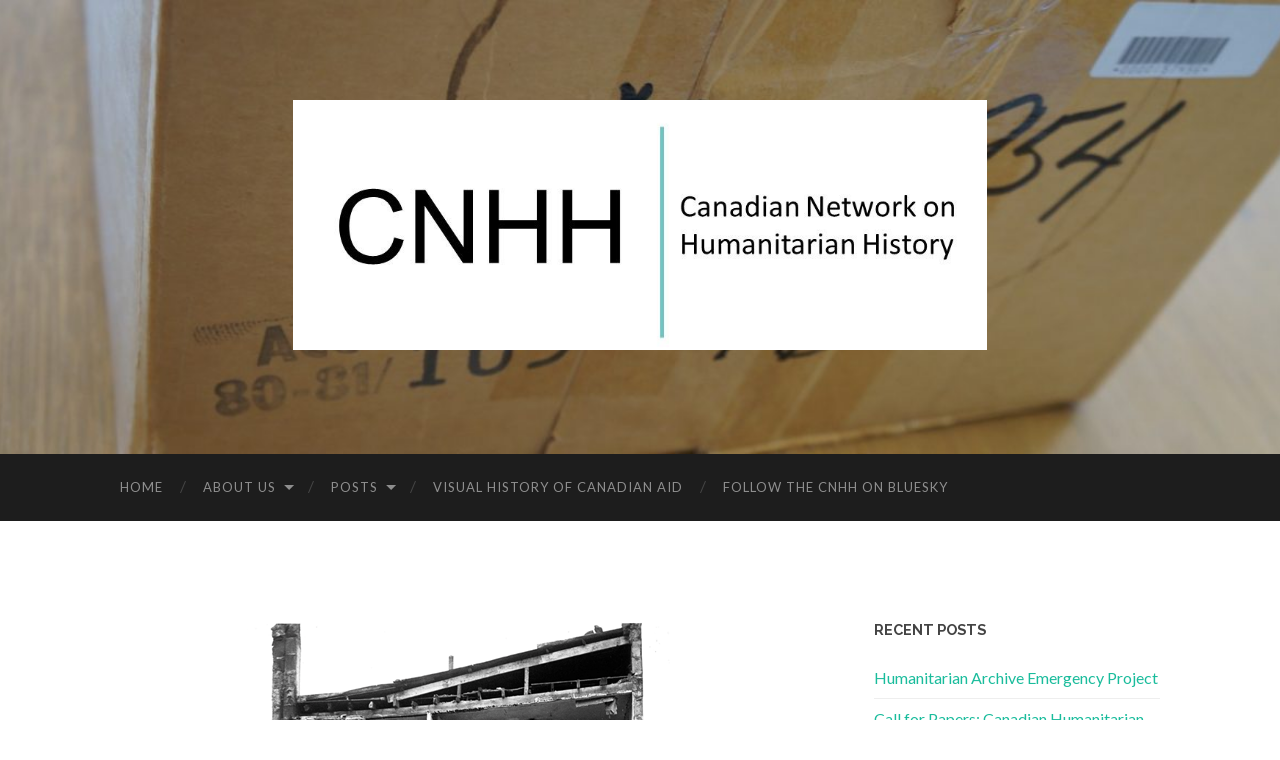

--- FILE ---
content_type: text/html; charset=UTF-8
request_url: https://aidhistory.ca/cfp-from-trauma-to-protection-the-20th-century-as-the-childrens-century/
body_size: 9805
content:
<!DOCTYPE html>

<html lang="en-CA">

	<head>

		<meta http-equiv="content-type" content="text/html" charset="UTF-8" />
		<meta name="viewport" content="width=device-width, initial-scale=1.0" >

		<link rel="profile" href="http://gmpg.org/xfn/11">

		<title>CfP: &#8220;From Trauma to Protection: the 20th Century as the Children&#8217;s Century&#8221; &#8211; Canadian Network on Humanitarian History</title>
<meta name='robots' content='max-image-preview:large' />
	<style>img:is([sizes="auto" i], [sizes^="auto," i]) { contain-intrinsic-size: 3000px 1500px }</style>
	<link rel="alternate" type="application/rss+xml" title="Canadian Network on Humanitarian History &raquo; Feed" href="https://aidhistory.ca/feed/" />
<link rel="alternate" type="application/rss+xml" title="Canadian Network on Humanitarian History &raquo; Comments Feed" href="https://aidhistory.ca/comments/feed/" />
<script type="text/javascript">
/* <![CDATA[ */
window._wpemojiSettings = {"baseUrl":"https:\/\/s.w.org\/images\/core\/emoji\/16.0.1\/72x72\/","ext":".png","svgUrl":"https:\/\/s.w.org\/images\/core\/emoji\/16.0.1\/svg\/","svgExt":".svg","source":{"concatemoji":"https:\/\/aidhistory.ca\/wp-includes\/js\/wp-emoji-release.min.js?ver=6.8.3"}};
/*! This file is auto-generated */
!function(s,n){var o,i,e;function c(e){try{var t={supportTests:e,timestamp:(new Date).valueOf()};sessionStorage.setItem(o,JSON.stringify(t))}catch(e){}}function p(e,t,n){e.clearRect(0,0,e.canvas.width,e.canvas.height),e.fillText(t,0,0);var t=new Uint32Array(e.getImageData(0,0,e.canvas.width,e.canvas.height).data),a=(e.clearRect(0,0,e.canvas.width,e.canvas.height),e.fillText(n,0,0),new Uint32Array(e.getImageData(0,0,e.canvas.width,e.canvas.height).data));return t.every(function(e,t){return e===a[t]})}function u(e,t){e.clearRect(0,0,e.canvas.width,e.canvas.height),e.fillText(t,0,0);for(var n=e.getImageData(16,16,1,1),a=0;a<n.data.length;a++)if(0!==n.data[a])return!1;return!0}function f(e,t,n,a){switch(t){case"flag":return n(e,"\ud83c\udff3\ufe0f\u200d\u26a7\ufe0f","\ud83c\udff3\ufe0f\u200b\u26a7\ufe0f")?!1:!n(e,"\ud83c\udde8\ud83c\uddf6","\ud83c\udde8\u200b\ud83c\uddf6")&&!n(e,"\ud83c\udff4\udb40\udc67\udb40\udc62\udb40\udc65\udb40\udc6e\udb40\udc67\udb40\udc7f","\ud83c\udff4\u200b\udb40\udc67\u200b\udb40\udc62\u200b\udb40\udc65\u200b\udb40\udc6e\u200b\udb40\udc67\u200b\udb40\udc7f");case"emoji":return!a(e,"\ud83e\udedf")}return!1}function g(e,t,n,a){var r="undefined"!=typeof WorkerGlobalScope&&self instanceof WorkerGlobalScope?new OffscreenCanvas(300,150):s.createElement("canvas"),o=r.getContext("2d",{willReadFrequently:!0}),i=(o.textBaseline="top",o.font="600 32px Arial",{});return e.forEach(function(e){i[e]=t(o,e,n,a)}),i}function t(e){var t=s.createElement("script");t.src=e,t.defer=!0,s.head.appendChild(t)}"undefined"!=typeof Promise&&(o="wpEmojiSettingsSupports",i=["flag","emoji"],n.supports={everything:!0,everythingExceptFlag:!0},e=new Promise(function(e){s.addEventListener("DOMContentLoaded",e,{once:!0})}),new Promise(function(t){var n=function(){try{var e=JSON.parse(sessionStorage.getItem(o));if("object"==typeof e&&"number"==typeof e.timestamp&&(new Date).valueOf()<e.timestamp+604800&&"object"==typeof e.supportTests)return e.supportTests}catch(e){}return null}();if(!n){if("undefined"!=typeof Worker&&"undefined"!=typeof OffscreenCanvas&&"undefined"!=typeof URL&&URL.createObjectURL&&"undefined"!=typeof Blob)try{var e="postMessage("+g.toString()+"("+[JSON.stringify(i),f.toString(),p.toString(),u.toString()].join(",")+"));",a=new Blob([e],{type:"text/javascript"}),r=new Worker(URL.createObjectURL(a),{name:"wpTestEmojiSupports"});return void(r.onmessage=function(e){c(n=e.data),r.terminate(),t(n)})}catch(e){}c(n=g(i,f,p,u))}t(n)}).then(function(e){for(var t in e)n.supports[t]=e[t],n.supports.everything=n.supports.everything&&n.supports[t],"flag"!==t&&(n.supports.everythingExceptFlag=n.supports.everythingExceptFlag&&n.supports[t]);n.supports.everythingExceptFlag=n.supports.everythingExceptFlag&&!n.supports.flag,n.DOMReady=!1,n.readyCallback=function(){n.DOMReady=!0}}).then(function(){return e}).then(function(){var e;n.supports.everything||(n.readyCallback(),(e=n.source||{}).concatemoji?t(e.concatemoji):e.wpemoji&&e.twemoji&&(t(e.twemoji),t(e.wpemoji)))}))}((window,document),window._wpemojiSettings);
/* ]]> */
</script>

<style id='wp-emoji-styles-inline-css' type='text/css'>

	img.wp-smiley, img.emoji {
		display: inline !important;
		border: none !important;
		box-shadow: none !important;
		height: 1em !important;
		width: 1em !important;
		margin: 0 0.07em !important;
		vertical-align: -0.1em !important;
		background: none !important;
		padding: 0 !important;
	}
</style>
<link rel='stylesheet' id='wp-block-library-css' href='https://aidhistory.ca/wp-includes/css/dist/block-library/style.min.css?ver=6.8.3' type='text/css' media='all' />
<style id='classic-theme-styles-inline-css' type='text/css'>
/*! This file is auto-generated */
.wp-block-button__link{color:#fff;background-color:#32373c;border-radius:9999px;box-shadow:none;text-decoration:none;padding:calc(.667em + 2px) calc(1.333em + 2px);font-size:1.125em}.wp-block-file__button{background:#32373c;color:#fff;text-decoration:none}
</style>
<style id='global-styles-inline-css' type='text/css'>
:root{--wp--preset--aspect-ratio--square: 1;--wp--preset--aspect-ratio--4-3: 4/3;--wp--preset--aspect-ratio--3-4: 3/4;--wp--preset--aspect-ratio--3-2: 3/2;--wp--preset--aspect-ratio--2-3: 2/3;--wp--preset--aspect-ratio--16-9: 16/9;--wp--preset--aspect-ratio--9-16: 9/16;--wp--preset--color--black: #000000;--wp--preset--color--cyan-bluish-gray: #abb8c3;--wp--preset--color--white: #fff;--wp--preset--color--pale-pink: #f78da7;--wp--preset--color--vivid-red: #cf2e2e;--wp--preset--color--luminous-vivid-orange: #ff6900;--wp--preset--color--luminous-vivid-amber: #fcb900;--wp--preset--color--light-green-cyan: #7bdcb5;--wp--preset--color--vivid-green-cyan: #00d084;--wp--preset--color--pale-cyan-blue: #8ed1fc;--wp--preset--color--vivid-cyan-blue: #0693e3;--wp--preset--color--vivid-purple: #9b51e0;--wp--preset--color--accent: #1abc9c;--wp--preset--color--dark-gray: #444;--wp--preset--color--medium-gray: #666;--wp--preset--color--light-gray: #888;--wp--preset--gradient--vivid-cyan-blue-to-vivid-purple: linear-gradient(135deg,rgba(6,147,227,1) 0%,rgb(155,81,224) 100%);--wp--preset--gradient--light-green-cyan-to-vivid-green-cyan: linear-gradient(135deg,rgb(122,220,180) 0%,rgb(0,208,130) 100%);--wp--preset--gradient--luminous-vivid-amber-to-luminous-vivid-orange: linear-gradient(135deg,rgba(252,185,0,1) 0%,rgba(255,105,0,1) 100%);--wp--preset--gradient--luminous-vivid-orange-to-vivid-red: linear-gradient(135deg,rgba(255,105,0,1) 0%,rgb(207,46,46) 100%);--wp--preset--gradient--very-light-gray-to-cyan-bluish-gray: linear-gradient(135deg,rgb(238,238,238) 0%,rgb(169,184,195) 100%);--wp--preset--gradient--cool-to-warm-spectrum: linear-gradient(135deg,rgb(74,234,220) 0%,rgb(151,120,209) 20%,rgb(207,42,186) 40%,rgb(238,44,130) 60%,rgb(251,105,98) 80%,rgb(254,248,76) 100%);--wp--preset--gradient--blush-light-purple: linear-gradient(135deg,rgb(255,206,236) 0%,rgb(152,150,240) 100%);--wp--preset--gradient--blush-bordeaux: linear-gradient(135deg,rgb(254,205,165) 0%,rgb(254,45,45) 50%,rgb(107,0,62) 100%);--wp--preset--gradient--luminous-dusk: linear-gradient(135deg,rgb(255,203,112) 0%,rgb(199,81,192) 50%,rgb(65,88,208) 100%);--wp--preset--gradient--pale-ocean: linear-gradient(135deg,rgb(255,245,203) 0%,rgb(182,227,212) 50%,rgb(51,167,181) 100%);--wp--preset--gradient--electric-grass: linear-gradient(135deg,rgb(202,248,128) 0%,rgb(113,206,126) 100%);--wp--preset--gradient--midnight: linear-gradient(135deg,rgb(2,3,129) 0%,rgb(40,116,252) 100%);--wp--preset--font-size--small: 16px;--wp--preset--font-size--medium: 20px;--wp--preset--font-size--large: 24px;--wp--preset--font-size--x-large: 42px;--wp--preset--font-size--regular: 19px;--wp--preset--font-size--larger: 32px;--wp--preset--spacing--20: 0.44rem;--wp--preset--spacing--30: 0.67rem;--wp--preset--spacing--40: 1rem;--wp--preset--spacing--50: 1.5rem;--wp--preset--spacing--60: 2.25rem;--wp--preset--spacing--70: 3.38rem;--wp--preset--spacing--80: 5.06rem;--wp--preset--shadow--natural: 6px 6px 9px rgba(0, 0, 0, 0.2);--wp--preset--shadow--deep: 12px 12px 50px rgba(0, 0, 0, 0.4);--wp--preset--shadow--sharp: 6px 6px 0px rgba(0, 0, 0, 0.2);--wp--preset--shadow--outlined: 6px 6px 0px -3px rgba(255, 255, 255, 1), 6px 6px rgba(0, 0, 0, 1);--wp--preset--shadow--crisp: 6px 6px 0px rgba(0, 0, 0, 1);}:where(.is-layout-flex){gap: 0.5em;}:where(.is-layout-grid){gap: 0.5em;}body .is-layout-flex{display: flex;}.is-layout-flex{flex-wrap: wrap;align-items: center;}.is-layout-flex > :is(*, div){margin: 0;}body .is-layout-grid{display: grid;}.is-layout-grid > :is(*, div){margin: 0;}:where(.wp-block-columns.is-layout-flex){gap: 2em;}:where(.wp-block-columns.is-layout-grid){gap: 2em;}:where(.wp-block-post-template.is-layout-flex){gap: 1.25em;}:where(.wp-block-post-template.is-layout-grid){gap: 1.25em;}.has-black-color{color: var(--wp--preset--color--black) !important;}.has-cyan-bluish-gray-color{color: var(--wp--preset--color--cyan-bluish-gray) !important;}.has-white-color{color: var(--wp--preset--color--white) !important;}.has-pale-pink-color{color: var(--wp--preset--color--pale-pink) !important;}.has-vivid-red-color{color: var(--wp--preset--color--vivid-red) !important;}.has-luminous-vivid-orange-color{color: var(--wp--preset--color--luminous-vivid-orange) !important;}.has-luminous-vivid-amber-color{color: var(--wp--preset--color--luminous-vivid-amber) !important;}.has-light-green-cyan-color{color: var(--wp--preset--color--light-green-cyan) !important;}.has-vivid-green-cyan-color{color: var(--wp--preset--color--vivid-green-cyan) !important;}.has-pale-cyan-blue-color{color: var(--wp--preset--color--pale-cyan-blue) !important;}.has-vivid-cyan-blue-color{color: var(--wp--preset--color--vivid-cyan-blue) !important;}.has-vivid-purple-color{color: var(--wp--preset--color--vivid-purple) !important;}.has-black-background-color{background-color: var(--wp--preset--color--black) !important;}.has-cyan-bluish-gray-background-color{background-color: var(--wp--preset--color--cyan-bluish-gray) !important;}.has-white-background-color{background-color: var(--wp--preset--color--white) !important;}.has-pale-pink-background-color{background-color: var(--wp--preset--color--pale-pink) !important;}.has-vivid-red-background-color{background-color: var(--wp--preset--color--vivid-red) !important;}.has-luminous-vivid-orange-background-color{background-color: var(--wp--preset--color--luminous-vivid-orange) !important;}.has-luminous-vivid-amber-background-color{background-color: var(--wp--preset--color--luminous-vivid-amber) !important;}.has-light-green-cyan-background-color{background-color: var(--wp--preset--color--light-green-cyan) !important;}.has-vivid-green-cyan-background-color{background-color: var(--wp--preset--color--vivid-green-cyan) !important;}.has-pale-cyan-blue-background-color{background-color: var(--wp--preset--color--pale-cyan-blue) !important;}.has-vivid-cyan-blue-background-color{background-color: var(--wp--preset--color--vivid-cyan-blue) !important;}.has-vivid-purple-background-color{background-color: var(--wp--preset--color--vivid-purple) !important;}.has-black-border-color{border-color: var(--wp--preset--color--black) !important;}.has-cyan-bluish-gray-border-color{border-color: var(--wp--preset--color--cyan-bluish-gray) !important;}.has-white-border-color{border-color: var(--wp--preset--color--white) !important;}.has-pale-pink-border-color{border-color: var(--wp--preset--color--pale-pink) !important;}.has-vivid-red-border-color{border-color: var(--wp--preset--color--vivid-red) !important;}.has-luminous-vivid-orange-border-color{border-color: var(--wp--preset--color--luminous-vivid-orange) !important;}.has-luminous-vivid-amber-border-color{border-color: var(--wp--preset--color--luminous-vivid-amber) !important;}.has-light-green-cyan-border-color{border-color: var(--wp--preset--color--light-green-cyan) !important;}.has-vivid-green-cyan-border-color{border-color: var(--wp--preset--color--vivid-green-cyan) !important;}.has-pale-cyan-blue-border-color{border-color: var(--wp--preset--color--pale-cyan-blue) !important;}.has-vivid-cyan-blue-border-color{border-color: var(--wp--preset--color--vivid-cyan-blue) !important;}.has-vivid-purple-border-color{border-color: var(--wp--preset--color--vivid-purple) !important;}.has-vivid-cyan-blue-to-vivid-purple-gradient-background{background: var(--wp--preset--gradient--vivid-cyan-blue-to-vivid-purple) !important;}.has-light-green-cyan-to-vivid-green-cyan-gradient-background{background: var(--wp--preset--gradient--light-green-cyan-to-vivid-green-cyan) !important;}.has-luminous-vivid-amber-to-luminous-vivid-orange-gradient-background{background: var(--wp--preset--gradient--luminous-vivid-amber-to-luminous-vivid-orange) !important;}.has-luminous-vivid-orange-to-vivid-red-gradient-background{background: var(--wp--preset--gradient--luminous-vivid-orange-to-vivid-red) !important;}.has-very-light-gray-to-cyan-bluish-gray-gradient-background{background: var(--wp--preset--gradient--very-light-gray-to-cyan-bluish-gray) !important;}.has-cool-to-warm-spectrum-gradient-background{background: var(--wp--preset--gradient--cool-to-warm-spectrum) !important;}.has-blush-light-purple-gradient-background{background: var(--wp--preset--gradient--blush-light-purple) !important;}.has-blush-bordeaux-gradient-background{background: var(--wp--preset--gradient--blush-bordeaux) !important;}.has-luminous-dusk-gradient-background{background: var(--wp--preset--gradient--luminous-dusk) !important;}.has-pale-ocean-gradient-background{background: var(--wp--preset--gradient--pale-ocean) !important;}.has-electric-grass-gradient-background{background: var(--wp--preset--gradient--electric-grass) !important;}.has-midnight-gradient-background{background: var(--wp--preset--gradient--midnight) !important;}.has-small-font-size{font-size: var(--wp--preset--font-size--small) !important;}.has-medium-font-size{font-size: var(--wp--preset--font-size--medium) !important;}.has-large-font-size{font-size: var(--wp--preset--font-size--large) !important;}.has-x-large-font-size{font-size: var(--wp--preset--font-size--x-large) !important;}
:where(.wp-block-post-template.is-layout-flex){gap: 1.25em;}:where(.wp-block-post-template.is-layout-grid){gap: 1.25em;}
:where(.wp-block-columns.is-layout-flex){gap: 2em;}:where(.wp-block-columns.is-layout-grid){gap: 2em;}
:root :where(.wp-block-pullquote){font-size: 1.5em;line-height: 1.6;}
</style>
<link rel='stylesheet' id='newsletter-css' href='https://aidhistory.ca/wp-content/plugins/newsletter/style.css?ver=9.1.1' type='text/css' media='all' />
<link rel='stylesheet' id='hemingway_googleFonts-css' href='//fonts.googleapis.com/css?family=Lato%3A400%2C700%2C400italic%2C700italic%7CRaleway%3A400%2C700' type='text/css' media='all' />
<link rel='stylesheet' id='hemingway_style-css' href='https://aidhistory.ca/wp-content/themes/hemingway/style.css?ver=2.1.2' type='text/css' media='all' />
<script type="text/javascript" src="https://aidhistory.ca/wp-includes/js/jquery/jquery.min.js?ver=3.7.1" id="jquery-core-js"></script>
<script type="text/javascript" src="https://aidhistory.ca/wp-includes/js/jquery/jquery-migrate.min.js?ver=3.4.1" id="jquery-migrate-js"></script>
<link rel="https://api.w.org/" href="https://aidhistory.ca/wp-json/" /><link rel="alternate" title="JSON" type="application/json" href="https://aidhistory.ca/wp-json/wp/v2/posts/3746" /><link rel="EditURI" type="application/rsd+xml" title="RSD" href="https://aidhistory.ca/xmlrpc.php?rsd" />
<meta name="generator" content="WordPress 6.8.3" />
<link rel="canonical" href="https://aidhistory.ca/cfp-from-trauma-to-protection-the-20th-century-as-the-childrens-century/" />
<link rel='shortlink' href='https://aidhistory.ca/?p=3746' />
<link rel="alternate" title="oEmbed (JSON)" type="application/json+oembed" href="https://aidhistory.ca/wp-json/oembed/1.0/embed?url=https%3A%2F%2Faidhistory.ca%2Fcfp-from-trauma-to-protection-the-20th-century-as-the-childrens-century%2F" />
<link rel="alternate" title="oEmbed (XML)" type="text/xml+oembed" href="https://aidhistory.ca/wp-json/oembed/1.0/embed?url=https%3A%2F%2Faidhistory.ca%2Fcfp-from-trauma-to-protection-the-20th-century-as-the-childrens-century%2F&#038;format=xml" />
<link rel="icon" href="https://aidhistory.ca/wp-content/uploads/2021/06/CNHH-Square-Logo-1-150x150.jpg" sizes="32x32" />
<link rel="icon" href="https://aidhistory.ca/wp-content/uploads/2021/06/CNHH-Square-Logo-1-300x300.jpg" sizes="192x192" />
<link rel="apple-touch-icon" href="https://aidhistory.ca/wp-content/uploads/2021/06/CNHH-Square-Logo-1-300x300.jpg" />
<meta name="msapplication-TileImage" content="https://aidhistory.ca/wp-content/uploads/2021/06/CNHH-Square-Logo-1-300x300.jpg" />

	</head>
	
	<body class="wp-singular post-template-default single single-post postid-3746 single-format-standard wp-custom-logo wp-theme-hemingway">

		
		<a class="skip-link button" href="#site-content">Skip to the content</a>
	
		<div class="big-wrapper">
	
			<div class="header-cover section bg-dark-light no-padding">

						
				<div class="header section" style="background-image: url( https://aidhistory.ca/wp-content/uploads/2021/06/cropped-RG-74-image.jpg );">
							
					<div class="header-inner section-inner">
					
												
							<div class="blog-logo">
							
						        <a href="https://aidhistory.ca/" rel="home">
						        	<img src="https://aidhistory.ca/wp-content/uploads/2021/06/cropped-New-Logo-June-4-2021.jpg">
																			<span class="screen-reader-text">Canadian Network on Humanitarian History</span>
															        </a>
						        
						    </div><!-- .blog-logo -->
					
															
					</div><!-- .header-inner -->
								
				</div><!-- .header -->
			
			</div><!-- .bg-dark -->
			
			<div class="navigation section no-padding bg-dark">
			
				<div class="navigation-inner section-inner group">
				
					<div class="toggle-container section-inner hidden">
			
						<button type="button" class="nav-toggle toggle">
							<div class="bar"></div>
							<div class="bar"></div>
							<div class="bar"></div>
							<span class="screen-reader-text">Toggle mobile menu</span>
						</button>
						
						<button type="button" class="search-toggle toggle">
							<div class="metal"></div>
							<div class="glass"></div>
							<div class="handle"></div>
							<span class="screen-reader-text">Toggle search field</span>
						</button>
											
					</div><!-- .toggle-container -->
					
					<div class="blog-search hidden">
						<form role="search" method="get" class="search-form" action="https://aidhistory.ca/">
				<label>
					<span class="screen-reader-text">Search for:</span>
					<input type="search" class="search-field" placeholder="Search &hellip;" value="" name="s" />
				</label>
				<input type="submit" class="search-submit" value="Search" />
			</form>					</div><!-- .blog-search -->
				
					<ul class="blog-menu">
						<li id="menu-item-36" class="menu-item menu-item-type-post_type menu-item-object-page menu-item-home menu-item-36"><a href="https://aidhistory.ca/">Home</a></li>
<li id="menu-item-19" class="menu-item menu-item-type-post_type menu-item-object-page menu-item-has-children menu-item-19"><a href="https://aidhistory.ca/about/">About us</a>
<ul class="sub-menu">
	<li id="menu-item-3095" class="menu-item menu-item-type-post_type menu-item-object-page menu-item-3095"><a href="https://aidhistory.ca/about/who-we-are/">Who We Are</a></li>
	<li id="menu-item-27327" class="menu-item menu-item-type-post_type menu-item-object-page menu-item-27327"><a href="https://aidhistory.ca/members/">Members</a></li>
	<li id="menu-item-934" class="menu-item menu-item-type-custom menu-item-object-custom menu-item-934"><a href="http://aidhistory.ca/contact-us/">Join/Contact Us</a></li>
</ul>
</li>
<li id="menu-item-33" class="menu-item menu-item-type-post_type menu-item-object-page current_page_parent menu-item-has-children menu-item-33"><a href="https://aidhistory.ca/blog/">Posts</a>
<ul class="sub-menu">
	<li id="menu-item-1311" class="menu-item menu-item-type-taxonomy menu-item-object-category current-post-ancestor current-menu-parent current-post-parent menu-item-1311"><a href="https://aidhistory.ca/topics/news/">News</a></li>
	<li id="menu-item-1312" class="menu-item menu-item-type-taxonomy menu-item-object-category menu-item-1312"><a href="https://aidhistory.ca/topics/blog/">Blogs</a></li>
	<li id="menu-item-2072" class="menu-item menu-item-type-taxonomy menu-item-object-category menu-item-2072"><a href="https://aidhistory.ca/topics/bulletins/">Bulletins</a></li>
	<li id="menu-item-1459" class="menu-item menu-item-type-taxonomy menu-item-object-category menu-item-1459"><a href="https://aidhistory.ca/topics/workshops/">Workshops/Meetings</a></li>
</ul>
</li>
<li id="menu-item-10782" class="menu-item menu-item-type-custom menu-item-object-custom menu-item-10782"><a href="http://aidhistoryphotography.weebly.com/">Visual History of Canadian Aid</a></li>
<li id="menu-item-5632" class="menu-item menu-item-type-custom menu-item-object-custom menu-item-5632"><a href="http://@aidhistory.bsky.social">Follow the CNHH on Bluesky</a></li>
					 </ul><!-- .blog-menu -->
					 
					 <ul class="mobile-menu">
					
						<li class="menu-item menu-item-type-post_type menu-item-object-page menu-item-home menu-item-36"><a href="https://aidhistory.ca/">Home</a></li>
<li class="menu-item menu-item-type-post_type menu-item-object-page menu-item-has-children menu-item-19"><a href="https://aidhistory.ca/about/">About us</a>
<ul class="sub-menu">
	<li class="menu-item menu-item-type-post_type menu-item-object-page menu-item-3095"><a href="https://aidhistory.ca/about/who-we-are/">Who We Are</a></li>
	<li class="menu-item menu-item-type-post_type menu-item-object-page menu-item-27327"><a href="https://aidhistory.ca/members/">Members</a></li>
	<li class="menu-item menu-item-type-custom menu-item-object-custom menu-item-934"><a href="http://aidhistory.ca/contact-us/">Join/Contact Us</a></li>
</ul>
</li>
<li class="menu-item menu-item-type-post_type menu-item-object-page current_page_parent menu-item-has-children menu-item-33"><a href="https://aidhistory.ca/blog/">Posts</a>
<ul class="sub-menu">
	<li class="menu-item menu-item-type-taxonomy menu-item-object-category current-post-ancestor current-menu-parent current-post-parent menu-item-1311"><a href="https://aidhistory.ca/topics/news/">News</a></li>
	<li class="menu-item menu-item-type-taxonomy menu-item-object-category menu-item-1312"><a href="https://aidhistory.ca/topics/blog/">Blogs</a></li>
	<li class="menu-item menu-item-type-taxonomy menu-item-object-category menu-item-2072"><a href="https://aidhistory.ca/topics/bulletins/">Bulletins</a></li>
	<li class="menu-item menu-item-type-taxonomy menu-item-object-category menu-item-1459"><a href="https://aidhistory.ca/topics/workshops/">Workshops/Meetings</a></li>
</ul>
</li>
<li class="menu-item menu-item-type-custom menu-item-object-custom menu-item-10782"><a href="http://aidhistoryphotography.weebly.com/">Visual History of Canadian Aid</a></li>
<li class="menu-item menu-item-type-custom menu-item-object-custom menu-item-5632"><a href="http://@aidhistory.bsky.social">Follow the CNHH on Bluesky</a></li>
						
					 </ul><!-- .mobile-menu -->
				 
				</div><!-- .navigation-inner -->
				
			</div><!-- .navigation -->
<main class="wrapper section-inner group" id="site-content">

	<div class="content left">

		<div class="posts">
												        
			<article id="post-3746" class="post-3746 post type-post status-publish format-standard has-post-thumbnail hentry category-news tag-alltagsgeschichte tag-children tag-conference tag-gender tag-history-of-emotions tag-medical-history tag-university-of-warwick">

	<div class="post-header">

		
								
			<figure class="featured-media">

							
					<a href="https://aidhistory.ca/cfp-from-trauma-to-protection-the-20th-century-as-the-childrens-century/" rel="bookmark">
						<img width="423" height="270" src="https://aidhistory.ca/wp-content/uploads/2017/07/trauma-to-protection.png" class="attachment-post-image size-post-image wp-post-image" alt="" decoding="async" fetchpriority="high" srcset="https://aidhistory.ca/wp-content/uploads/2017/07/trauma-to-protection.png 423w, https://aidhistory.ca/wp-content/uploads/2017/07/trauma-to-protection-300x191.png 300w" sizes="(max-width: 423px) 100vw, 423px" />					</a>

					
										
			</figure><!-- .featured-media -->
				
						
				<h1 class="post-title entry-title">
											CfP: &#8220;From Trauma to Protection: the 20th Century as the Children&#8217;s Century&#8221;									</h1>

							
			<div class="post-meta">
			
				<span class="post-date"><a href="https://aidhistory.ca/cfp-from-trauma-to-protection-the-20th-century-as-the-childrens-century/">July 25, 2017</a></span>
				
				<span class="date-sep"> / </span>
					
				<span class="post-author"><a href="https://aidhistory.ca/author/seaneedy/" title="Posts by Sean Eedy" rel="author">Sean Eedy</a></span>

								
														
			</div><!-- .post-meta -->

					
	</div><!-- .post-header -->
																					
	<div class="post-content entry-content">
	
		<p><strong>CALL FOR PAPERS &#8211; due 30 September 2017</strong></p>
<p>Of all centuries, the twentieth is perhaps the one which most deserves to qualify as the ‘children’s century’ for the way in which the focus of social and political concern increasingly alighted on the figure of the child.</p>
<p>The period from the end of the 19th century witnessed a series of international developments affecting the discourses articulated around children’s rights to physical protection, health and well-being: from the multiplication of laws to protect them in the public and private spheres, to the rise of non-governmental organisations and associations to bring them relief from trauma, insecurity and maltreatment. At the same time, the twentieth century has gone hand-in-hand with increasing opportunities for children to experience such tragedies; and in both domestic settings (abuse or neglect) as well as wider geopolitical manifestations of violence (war and genocide) such anxieties have influenced the form and nature of the above responses.</p>
<p><span id="more-3746"></span></p>
<p>This conference seeks to interrogate these two mutually-dependent themes and to explore the historical interactions between them. Firstly, by providing a forum to take stock of the current state of academic literature on childhood studies and by inviting contributions from a variety of scholarly fields and specialisms. Interest in the place and perspectives of children has been developing over a number of years in literature, history, sociology and anthropology, and we are seeking to bring together these different scholars and methodological approaches to discuss and identify new interdisciplinary possibilities for the field. Secondly, and related to the former, the conference aims to critically evaluate these possibilities. In historical disciplines especially, the rise of interest in childhood has been marked by a desire to analyse discourses of childhood and about children, and to recover of children’s own cultural productions, agency and voices. We aim to bring these divergent approaches into dialogue.</p>
<p>Lastly, for the historian, as much as for the student of other disciplines, working with children and their historical traces poses the twin problems of ethics and analysis. Records are doubly problematic when they treat children’s victimhood, and varying confidentiality laws and customs between countries make transnational comparison difficult. Even where such sources do exist in easily-accessible form, they are often of the non-traditional type (children’s drawings, toys, etc) and require unconventional methods on the part of the historian to derive meaning from them. The notion of ‘children’s culture’ (<em>culture enfantine</em>) developed by the French anthropologist, Julie Delalande, will be at the heart of the conference, and the use of child-produced sources such as drawings, letters, diaries, or material culture like toys will be promoted. These approaches have been expounded by such scholars as Manon Pignot (<em>Allons enfants de la patrie</em>, <em>Éditions Seuil</em>, 2012), who have attempted to decentre adult-focused histories by exploring children’s conceptions of their worlds, but much remains to be done. One goal of the conference is to ask how we can develop these two approaches in the future and how we can reconstruct children’s experiences in the long twentieth century. We hope to provide a forum in which to both debate these methodologies and proactively identify opportunities for the history of childhood to engage fruitfully with contemporary debates.</p>
<p>The conference will consequently endeavour to be at the crossroads of several historiographies: military and war scholarship, social and political history, gender history, global history, medical history, history of the emotions and the history of everyday life (<em>Alltagsgeschichte</em>). Papers from all of these fields, as well as others not mentioned, will be welcome. The definition of ‘children’ will likewise be considered in the broadest possible terms: comprising both infants and teenagers and taking account of the different social and cultural norms attached to specific ages or stages of development in varied geographical and temporal contexts.</p>
<p><strong>Scholars are invited to submit abstracts of no more 250 words</strong>, including the title, for papers of 20 minutes. Please send these to <a href="mailto:childrenconferencewarwick@gmail.com">childrenconferencewarwick@gmail.com</a> by no later than <strong>30 September 2017</strong>.  The conference will be held at the University of Warwick (Coventry, UK), <strong>19-20 April 2018</strong>.</p>
<p>For further information, please visit the<a href="http://www2.warwick.ac.uk/fac/arts/history/chm/events/childrenscentury?platform=hootsuite"> conference page</a> on the <em>University of Warwick &#8211; Centre for the History of Medicine</em>&#8216;s <a href="http://www2.warwick.ac.uk/fac/arts/history/chm/events/childrenscentury?platform=hootsuite">website</a>.</p>
							
	</div><!-- .post-content -->
				
		
		<div class="post-meta-bottom">

																		
				<p class="post-categories"><span class="category-icon"><span class="front-flap"></span></span> <a href="https://aidhistory.ca/topics/news/" rel="category tag">News</a></p>
	
						
							<p class="post-tags"><a href="https://aidhistory.ca/tag/alltagsgeschichte/" rel="tag">Alltagsgeschichte</a><a href="https://aidhistory.ca/tag/children/" rel="tag">children</a><a href="https://aidhistory.ca/tag/conference/" rel="tag">Conference</a><a href="https://aidhistory.ca/tag/gender/" rel="tag">gender</a><a href="https://aidhistory.ca/tag/history-of-emotions/" rel="tag">history of emotions</a><a href="https://aidhistory.ca/tag/medical-history/" rel="tag">medical history</a><a href="https://aidhistory.ca/tag/university-of-warwick/" rel="tag">University of Warwick</a></p>
						
												
				<nav class="post-nav group">
											
											<a class="post-nav-older" href="https://aidhistory.ca/international-committee-of-the-red-cross-archival-research-guides-available/">
							<h5>Previous Post</h5>
							International Committee of the Red Cross Archival Research Guides Available						</a>
										
											<a class="post-nav-newer" href="https://aidhistory.ca/canadian-council-for-international-cooperation-call-for-volunteers/">
							<h5>Next Post</h5>
							Canadian Council for International Cooperation &#8211; Call for Volunteers						</a>
					
				</nav><!-- .post-nav -->

											
		</div><!-- .post-meta-bottom -->

		
</article><!-- .post -->			
		</div><!-- .posts -->
	
	</div><!-- .content -->
	
	
	<div class="sidebar right" role="complementary">
		
		<div id="recent-posts-8" class="widget widget_recent_entries"><div class="widget-content">
		<h3 class="widget-title">Recent Posts</h3>
		<ul>
											<li>
					<a href="https://aidhistory.ca/humanitarian-archive-emergency-project/">Humanitarian Archive Emergency Project</a>
									</li>
											<li>
					<a href="https://aidhistory.ca/call-for-papers-canadian-humanitarian-and-development-aid-and-decolonization/">Call for Papers: Canadian Humanitarian and Development Aid and Decolonization.</a>
									</li>
											<li>
					<a href="https://aidhistory.ca/refugee-letters-the-ukrainian-aid-committee-after-world-war-ii-an-afternoon-with-henrique-schlumberger-vitchmichen/">Refugee Letters &#038; the Ukrainian Aid Committee after World War II.  An Afternoon with Henrique Schlumberger Vitchmichen.</a>
									</li>
											<li>
					<a href="https://aidhistory.ca/minutes-of-the-canadian-network-on-humanitarian-history-cnhh-annual-meeting/">Minutes of the Canadian Network on Humanitarian History (CNHH) Annual Meeting</a>
									</li>
											<li>
					<a href="https://aidhistory.ca/state-funding-for-the-non-profit-sector/">State Funding for the Non-Profit Sector</a>
									</li>
					</ul>

		</div></div>	</div><!-- .sidebar -->
	
		
</main><!-- .wrapper -->
		
	<div class="footer section large-padding bg-dark">
		
		<div class="footer-inner section-inner group">
		
						
				<div class="column column-1 left">
				
					<div class="widgets">
			
						<div id="media_image-3" class="widget widget_media_image"><div class="widget-content"><img width="300" height="79" src="https://aidhistory.ca/wp-content/uploads/2018/02/carleton-300x79.png" class="image wp-image-6483  attachment-medium size-medium" alt="" style="max-width: 100%; height: auto;" decoding="async" loading="lazy" srcset="https://aidhistory.ca/wp-content/uploads/2018/02/carleton-300x79.png 300w, https://aidhistory.ca/wp-content/uploads/2018/02/carleton-768x202.png 768w, https://aidhistory.ca/wp-content/uploads/2018/02/carleton.png 800w" sizes="auto, (max-width: 300px) 100vw, 300px" /></div></div>											
					</div>
					
				</div>
				
			<!-- .footer-a -->
				
						
				<div class="column column-2 left">
				
					<div class="widgets">
			
						<div id="media_image-5" class="widget widget_media_image"><div class="widget-content"><img width="263" height="68" src="https://aidhistory.ca/wp-content/uploads/2021/06/CHA-logo-1.png" class="image wp-image-26946  attachment-full size-full" alt="" style="max-width: 100%; height: auto;" decoding="async" loading="lazy" /></div></div>											
					</div><!-- .widgets -->
					
				</div>
				
			<!-- .footer-b -->
								
						
				<div class="column column-3 left">
			
					<div class="widgets">
			
						<div id="search-8" class="widget widget_search"><div class="widget-content"><form role="search" method="get" class="search-form" action="https://aidhistory.ca/">
				<label>
					<span class="screen-reader-text">Search for:</span>
					<input type="search" class="search-field" placeholder="Search &hellip;" value="" name="s" />
				</label>
				<input type="submit" class="search-submit" value="Search" />
			</form></div></div>											
					</div><!-- .widgets -->
					
				</div>
				
			<!-- .footer-c -->
					
		</div><!-- .footer-inner -->
	
	</div><!-- .footer -->
	
	<div class="credits section bg-dark no-padding">
	
		<div class="credits-inner section-inner group">
	
			<p class="credits-left">
				&copy; 2026 <a href="https://aidhistory.ca">Canadian Network on Humanitarian History</a>
			</p>
			
			<p class="credits-right">
				<span>Theme by <a href="https://andersnoren.se">Anders Noren</a></span> &mdash; <a title="To the top" class="tothetop">Up &uarr;</a>
			</p>
					
		</div><!-- .credits-inner -->
		
	</div><!-- .credits -->

</div><!-- .big-wrapper -->

<script type="speculationrules">
{"prefetch":[{"source":"document","where":{"and":[{"href_matches":"\/*"},{"not":{"href_matches":["\/wp-*.php","\/wp-admin\/*","\/wp-content\/uploads\/*","\/wp-content\/*","\/wp-content\/plugins\/*","\/wp-content\/themes\/hemingway\/*","\/*\\?(.+)"]}},{"not":{"selector_matches":"a[rel~=\"nofollow\"]"}},{"not":{"selector_matches":".no-prefetch, .no-prefetch a"}}]},"eagerness":"conservative"}]}
</script>
<script type="text/javascript" src="https://aidhistory.ca/wp-content/themes/hemingway/assets/js/global.js?ver=2.1.2" id="hemingway_global-js"></script>
<script type="text/javascript" src="https://aidhistory.ca/wp-includes/js/comment-reply.min.js?ver=6.8.3" id="comment-reply-js" async="async" data-wp-strategy="async"></script>
<script type="text/javascript" id="newsletter-js-extra">
/* <![CDATA[ */
var newsletter_data = {"action_url":"https:\/\/aidhistory.ca\/wp-admin\/admin-ajax.php"};
/* ]]> */
</script>
<script type="text/javascript" src="https://aidhistory.ca/wp-content/plugins/newsletter/main.js?ver=9.1.1" id="newsletter-js"></script>

</body>
</html>

<!-- Page cached by LiteSpeed Cache 7.7 on 2026-01-21 00:20:31 -->